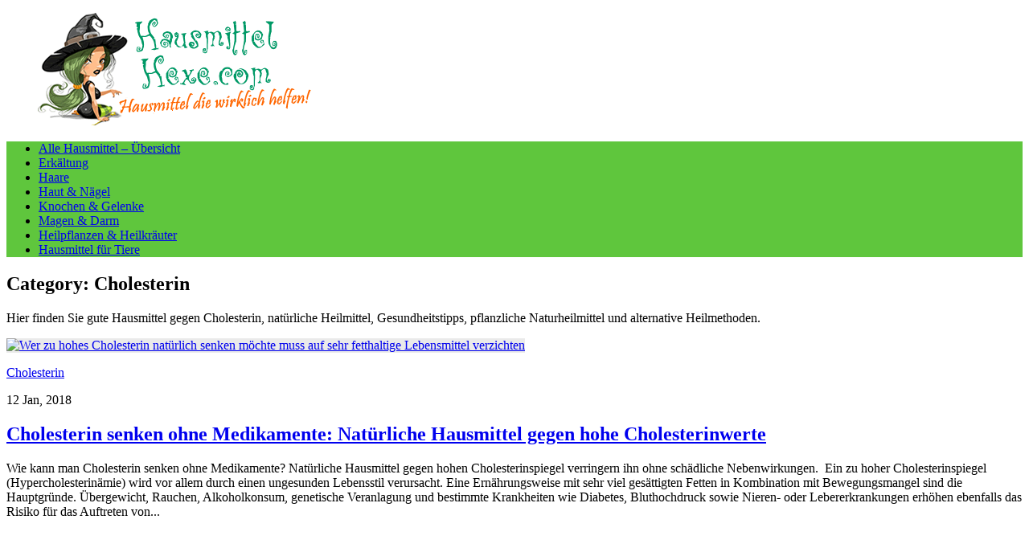

--- FILE ---
content_type: text/html; charset=UTF-8
request_url: https://hausmittelhexe.com/cholesterin/
body_size: 6965
content:
<!DOCTYPE html> 
<html class="no-js" lang="de-DE" prefix="og: http://ogp.me/ns#">

<head>
	<meta charset="UTF-8">
	<meta name="viewport" content="width=device-width, initial-scale=1.0">
	<link rel="profile" href="https://gmpg.org/xfn/11">
	<link rel="pingback" href="https://hausmittelhexe.com/xmlrpc.php">
	
	<title>Cholesterin - HausmittelHexe</title>
<script>document.documentElement.className = document.documentElement.className.replace("no-js","js");</script>

<!-- This site is optimized with the Yoast SEO plugin v9.3 - https://yoast.com/wordpress/plugins/seo/ -->
<meta name="description" content="Hier finden Sie gute Hausmittel gegen Cholesterin, natürliche Heilmittel, Gesundheitstipps, pflanzliche Naturheilmittel und alternative Heilmethoden."/>
<link rel="canonical" href="https://hausmittelhexe.com/cholesterin/" />
<meta property="og:locale" content="de_DE" />
<meta property="og:type" content="object" />
<meta property="og:title" content="Cholesterin - HausmittelHexe" />
<meta property="og:description" content="Hier finden Sie gute Hausmittel gegen Cholesterin, natürliche Heilmittel, Gesundheitstipps, pflanzliche Naturheilmittel und alternative Heilmethoden." />
<meta property="og:url" content="https://hausmittelhexe.com/cholesterin/" />
<meta property="og:site_name" content="HausmittelHexe.com" />
<script type='application/ld+json'>{"@context":"https://schema.org","@type":"BreadcrumbList","itemListElement":[{"@type":"ListItem","position":1,"item":{"@id":"https://hausmittelhexe.com/","name":"Hausmittel"}},{"@type":"ListItem","position":2,"item":{"@id":"https://hausmittelhexe.com/cholesterin/","name":"Cholesterin"}}]}</script>
<!-- / Yoast SEO plugin. -->

<link rel='dns-prefetch' href='//s.w.org' />
<link rel='stylesheet' id='wp-block-library-css'  href='https://hausmittelhexe.com/wp-includes/css/dist/block-library/style.min.css?ver=5.0.22' type='text/css' media='all' />
<link rel='stylesheet' id='toc-screen-css'  href='https://hausmittelhexe.com/wp-content/plugins/table-of-contents-plus/screen.min.css?ver=1509' type='text/css' media='all' />
<link rel='stylesheet' id='style-css'  href='https://hausmittelhexe.com/wp-content/themes/being-hueman/style.css?ver=5.0.22' type='text/css' media='all' />
<link rel='stylesheet' id='responsive-css'  href='https://hausmittelhexe.com/wp-content/themes/hueman/responsive.css?ver=5.0.22' type='text/css' media='all' />
<link rel='stylesheet' id='font-awesome-css'  href='https://hausmittelhexe.com/wp-content/themes/hueman/fonts/font-awesome.min.css?ver=5.0.22' type='text/css' media='all' />
<link rel='stylesheet' id='jquery-lazyloadxt-fadein-css-css'  href='//hausmittelhexe.com/wp-content/plugins/a3-lazy-load/assets/css/jquery.lazyloadxt.fadein.css?ver=5.0.22' type='text/css' media='all' />
<link rel='stylesheet' id='a3a3_lazy_load-css'  href='//hausmittelhexe.com/wp-content/uploads/sass/a3_lazy_load.min.css?ver=1497245390' type='text/css' media='all' />
<script type='text/javascript' src='https://hausmittelhexe.com/wp-includes/js/jquery/jquery.js?ver=1.12.4'></script>
<script type='text/javascript' src='https://hausmittelhexe.com/wp-includes/js/jquery/jquery-migrate.min.js?ver=1.4.1'></script>
<link rel='https://api.w.org/' href='https://hausmittelhexe.com/wp-json/' />
<link type="text/css" rel="stylesheet" href="https://hausmittelhexe.com/wp-content/plugins/posts-for-page/pfp.css" />
        <style type="text/css">
            .menu-top.toplevel_page_wpassetcleanup_getting_started .wp-menu-image > img { width: 26px; position: absolute; left: 8px; top: -4px; }

                    </style>
        <!--[if lt IE 9]>
<script src="https://hausmittelhexe.com/wp-content/themes/hueman/js/ie/html5.js"></script>
<script src="https://hausmittelhexe.com/wp-content/themes/hueman/js/ie/selectivizr.js"></script>
<![endif]-->
<style type="text/css">
/* Dynamic CSS: For no styles in head, copy and put the css below in your child theme's style.css, disable dynamic styles */

.search-expand,
#nav-topbar.nav-container { background-color: #ffffff; }
@media only screen and (min-width: 720px) {
	#nav-topbar .nav ul { background-color: #ffffff; }
}			
				

#header { background-color: #ffffff; }
@media only screen and (min-width: 720px) {
	#nav-header .nav ul { background-color: #ffffff; }
}			
				

#nav-header.nav-container { background-color: #5fc63d; }
@media only screen and (min-width: 720px) {
	#nav-header .nav ul { background-color: #5fc63d; }
}			
				
.site-title a img { max-height: 140px; }
</style>
<!--noptimize--><script async src="//pagead2.googlesyndication.com/pagead/js/adsbygoogle.js"></script>
<script>
  (adsbygoogle = window.adsbygoogle || []).push({
    google_ad_client: "ca-pub-6835536311600316",
    enable_page_level_ads: true
  });
</script><!--/noptimize-->
</head>

<body class="archive category category-cholesterin category-6542 col-3cm full-width chrome">

<div id="wrapper">

	<header id="header">
	
				
		<div class="container group">
			<div class="container-inner">
				
				<div class="group pad">
					<p class="site-title"><a href="https://hausmittelhexe.com/" rel="home"><img src="https://hausmittelhexe.com/wp-content/uploads/hausmittelgross.gif" alt="HausmittelHexe.com"></a></p>
														</div>
				
									<nav class="nav-container group" id="nav-header">
						<div class="nav-toggle"><i class="fa fa-bars"></i></div>
						<div class="nav-text"><!-- put your mobile menu text here --></div>
						<div class="nav-wrap container"><ul id="menu-1" class="nav container-inner group"><li id="menu-item-4525" class="menu-item menu-item-type-post_type menu-item-object-page menu-item-home menu-item-4525"><a href="https://hausmittelhexe.com/">Alle Hausmittel &#8211; Übersicht</a></li>
<li id="menu-item-4523" class="menu-item menu-item-type-post_type menu-item-object-page menu-item-4523"><a href="https://hausmittelhexe.com/erkaeltung2/">Erkältung</a></li>
<li id="menu-item-4520" class="menu-item menu-item-type-post_type menu-item-object-page menu-item-4520"><a href="https://hausmittelhexe.com/haare2/">Haare</a></li>
<li id="menu-item-4524" class="menu-item menu-item-type-post_type menu-item-object-page menu-item-4524"><a href="https://hausmittelhexe.com/haut-und-naegel/">Haut &#038; Nägel</a></li>
<li id="menu-item-4522" class="menu-item menu-item-type-post_type menu-item-object-page menu-item-4522"><a href="https://hausmittelhexe.com/knochen-gelenke/">Knochen &#038; Gelenke</a></li>
<li id="menu-item-4521" class="menu-item menu-item-type-post_type menu-item-object-page menu-item-4521"><a href="https://hausmittelhexe.com/magen-darm/">Magen &#038; Darm</a></li>
<li id="menu-item-5310" class="menu-item menu-item-type-taxonomy menu-item-object-category menu-item-5310"><a href="https://hausmittelhexe.com/heilpflanzen-heilkraeuter/">Heilpflanzen &#038; Heilkräuter</a></li>
<li id="menu-item-5430" class="menu-item menu-item-type-taxonomy menu-item-object-category menu-item-5430"><a href="https://hausmittelhexe.com/tiere-hausmittel/">Hausmittel für Tiere</a></li>
</ul></div>
					</nav><!--/#nav-header-->
								
			</div><!--/.container-inner-->
		</div><!--/.container-->
		<!-- Global site tag (gtag.js) - Google Analytics -->
<script async src="https://www.googletagmanager.com/gtag/js?id=UA-64355614-5"></script>
<script>
  window.dataLayer = window.dataLayer || [];
  function gtag(){dataLayer.push(arguments);}
  gtag('js', new Date());

  gtag('config', 'UA-64355614-5' , { 'anonymize_ip': true });
</script>
	</header><!--/#header-->
	
	<div class="container" id="page">
		<div class="container-inner">			
			<div class="main">
				<div class="main-inner group">
<section class="content">

	<div class="page-title pad group">

			<h1><i class="fa fa-folder-open"></i>Category: <span>Cholesterin</span></h1>

	
</div><!--/.page-title-->	
	<div class="pad group">		
		
					<div class="notebox">
				<p>Hier finden Sie gute Hausmittel gegen Cholesterin, natürliche Heilmittel, Gesundheitstipps, pflanzliche Naturheilmittel und alternative Heilmethoden.</p>
			</div>
								
												<article id="post-6524" class="group post-standard post-6524 post type-post status-publish format-standard has-post-thumbnail category-cholesterin">	
	<div class="post-inner post-hover">
		
		<div class="post-thumbnail">
			<a href="https://hausmittelhexe.com/cholesterin-senken-ohne-medikamente-natuerliche-hausmittel-gegen-hohe-cholesterinwerte/" title="Cholesterin senken ohne Medikamente: Natürliche Hausmittel gegen hohe Cholesterinwerte">
									<img width="320" height="320" src="//hausmittelhexe.com/wp-content/plugins/a3-lazy-load/assets/images/lazy_placeholder.gif" data-lazy-type="image" data-src="https://hausmittelhexe.com/wp-content/uploads/Wer-zu-hohes-Cholesterin-natürlich-senken-möchte-muss-auf-sehr-fetthaltige-Lebensmittel-verzichten-320x320.jpg" class="lazy lazy-hidden attachment-thumb-standard size-thumb-standard wp-post-image" alt="Wer zu hohes Cholesterin natürlich senken möchte muss auf sehr fetthaltige Lebensmittel verzichten" srcset="" data-srcset="https://hausmittelhexe.com/wp-content/uploads/Wer-zu-hohes-Cholesterin-natürlich-senken-möchte-muss-auf-sehr-fetthaltige-Lebensmittel-verzichten-320x320.jpg 320w, https://hausmittelhexe.com/wp-content/uploads/Wer-zu-hohes-Cholesterin-natürlich-senken-möchte-muss-auf-sehr-fetthaltige-Lebensmittel-verzichten-150x150.jpg 150w, https://hausmittelhexe.com/wp-content/uploads/Wer-zu-hohes-Cholesterin-natürlich-senken-möchte-muss-auf-sehr-fetthaltige-Lebensmittel-verzichten-160x160.jpg 160w" sizes="(max-width: 320px) 100vw, 320px" /><noscript><img width="320" height="320" src="https://hausmittelhexe.com/wp-content/uploads/Wer-zu-hohes-Cholesterin-natürlich-senken-möchte-muss-auf-sehr-fetthaltige-Lebensmittel-verzichten-320x320.jpg" class="attachment-thumb-standard size-thumb-standard wp-post-image" alt="Wer zu hohes Cholesterin natürlich senken möchte muss auf sehr fetthaltige Lebensmittel verzichten" srcset="https://hausmittelhexe.com/wp-content/uploads/Wer-zu-hohes-Cholesterin-natürlich-senken-möchte-muss-auf-sehr-fetthaltige-Lebensmittel-verzichten-320x320.jpg 320w, https://hausmittelhexe.com/wp-content/uploads/Wer-zu-hohes-Cholesterin-natürlich-senken-möchte-muss-auf-sehr-fetthaltige-Lebensmittel-verzichten-150x150.jpg 150w, https://hausmittelhexe.com/wp-content/uploads/Wer-zu-hohes-Cholesterin-natürlich-senken-möchte-muss-auf-sehr-fetthaltige-Lebensmittel-verzichten-160x160.jpg 160w" sizes="(max-width: 320px) 100vw, 320px" /></noscript>																			</a>
					</div><!--/.post-thumbnail-->
		
		<div class="post-content">
		
			<div class="post-meta group">
				<p class="post-category"><a href="https://hausmittelhexe.com/cholesterin/" rel="category tag">Cholesterin</a></p>
				<p class="post-date">12 Jan, 2018</p>
			</div><!--/.post-meta-->
			
			<h2 class="post-title">
				<a href="https://hausmittelhexe.com/cholesterin-senken-ohne-medikamente-natuerliche-hausmittel-gegen-hohe-cholesterinwerte/" rel="bookmark" title="Cholesterin senken ohne Medikamente: Natürliche Hausmittel gegen hohe Cholesterinwerte">Cholesterin senken ohne Medikamente: Natürliche Hausmittel gegen hohe Cholesterinwerte</a>
			</h2><!--/.post-title-->
			
						<div class="entry excerpt">				
				<p>Wie kann man Cholesterin senken ohne Medikamente? Natürliche Hausmittel gegen hohen Cholesterinspiegel verringern ihn ohne schädliche Nebenwirkungen.  Ein zu hoher Cholesterinspiegel (Hypercholesterinämie) wird vor allem durch einen ungesunden Lebensstil verursacht. Eine Ernährungsweise mit sehr viel gesättigten Fetten in Kombination mit Bewegungsmangel sind die Hauptgründe. Übergewicht, Rauchen, Alkoholkonsum, genetische Veranlagung und bestimmte Krankheiten wie Diabetes, Bluthochdruck sowie Nieren- oder Lebererkrankungen erhöhen ebenfalls das Risiko für das Auftreten von&#46;&#46;&#46;</p>
			</div><!--/.entry-->
					
		</div><!--/.post-content-->
		
	</div><!--/.post-inner-->	
</article><!--/.post-->	
<div style="float: left;"><!--noptimize--><script async src="//pagead2.googlesyndication.com/pagead/js/adsbygoogle.js"></script>
<!-- HH mid -->
<ins class="adsbygoogle"
     style="display:inline-block;width:336px;height:280px"
     data-ad-client="ca-pub-6835536311600316"
     data-ad-slot="8008717789"></ins>
<script>
(adsbygoogle = window.adsbygoogle || []).push({});
</script><!--/noptimize--></div>
<div style="clear: both;"></div>
        <!--/noptimize-->
									
			<nav class="pagination group">
				</nav><!--/.pagination-->

			
		
	
	</div><!--/.pad-->


	
</section><!--/.content-->


	<div class="sidebar s1">
		
		<a class="sidebar-toggle" title="Expand Sidebar"><i class="fa icon-sidebar-toggle"></i></a>
		
		<div class="sidebar-content">
			
						
						
						
			<div id="text-12" class="widget widget_text">			<div class="textwidget"><!--noptimize--><script async src="//pagead2.googlesyndication.com/pagead/js/adsbygoogle.js"></script>
<!-- Hausmittelhexe.com Links sidebar oben -->
<ins class="adsbygoogle"
     style="display:block"
     data-ad-client="ca-pub-6835536311600316"
     data-ad-slot="4896449488"
     data-ad-format="link"></ins>
<script>
(adsbygoogle = window.adsbygoogle || []).push({});
</script><!--/noptimize--> </div>
		</div><div id="alxtabs-2" class="widget widget_alx_tabs">
<h3>Neue Hausmittel</h3>
	<div class="alx-tabs-container">

	
					
									
			<ul id="tab-recent" class="alx-tab group thumbs-enabled">
								<li>
					
										<div class="tab-item-thumbnail">
						<a href="https://hausmittelhexe.com/schlechtes-horen-ab-wann-brauche-ich-ein-horgerat/" title="Schlechtes Hören &#8211; Ab wann brauche ich ein Hörgerät?">
															<img width="160" height="160" src="//hausmittelhexe.com/wp-content/plugins/a3-lazy-load/assets/images/lazy_placeholder.gif" data-lazy-type="image" data-src="https://hausmittelhexe.com/wp-content/uploads/whisper-408482_640-160x160.jpg" class="lazy lazy-hidden attachment-thumb-small size-thumb-small wp-post-image" alt="" srcset="" data-srcset="https://hausmittelhexe.com/wp-content/uploads/whisper-408482_640-160x160.jpg 160w, https://hausmittelhexe.com/wp-content/uploads/whisper-408482_640-150x150.jpg 150w, https://hausmittelhexe.com/wp-content/uploads/whisper-408482_640-320x320.jpg 320w" sizes="(max-width: 160px) 100vw, 160px" /><noscript><img width="160" height="160" src="//hausmittelhexe.com/wp-content/plugins/a3-lazy-load/assets/images/lazy_placeholder.gif" data-lazy-type="image" data-src="https://hausmittelhexe.com/wp-content/uploads/whisper-408482_640-160x160.jpg" class="lazy lazy-hidden attachment-thumb-small size-thumb-small wp-post-image" alt="" srcset="" data-srcset="https://hausmittelhexe.com/wp-content/uploads/whisper-408482_640-160x160.jpg 160w, https://hausmittelhexe.com/wp-content/uploads/whisper-408482_640-150x150.jpg 150w, https://hausmittelhexe.com/wp-content/uploads/whisper-408482_640-320x320.jpg 320w" sizes="(max-width: 160px) 100vw, 160px" /><noscript><img width="160" height="160" src="https://hausmittelhexe.com/wp-content/uploads/whisper-408482_640-160x160.jpg" class="attachment-thumb-small size-thumb-small wp-post-image" alt="" srcset="https://hausmittelhexe.com/wp-content/uploads/whisper-408482_640-160x160.jpg 160w, https://hausmittelhexe.com/wp-content/uploads/whisper-408482_640-150x150.jpg 150w, https://hausmittelhexe.com/wp-content/uploads/whisper-408482_640-320x320.jpg 320w" sizes="(max-width: 160px) 100vw, 160px" /></noscript></noscript>																																		</a>
					</div>
										
					<div class="tab-item-inner group">
												<p class="tab-item-title"><a href="https://hausmittelhexe.com/schlechtes-horen-ab-wann-brauche-ich-ein-horgerat/" rel="bookmark" title="Schlechtes Hören &#8211; Ab wann brauche ich ein Hörgerät?">Schlechtes Hören &#8211; Ab wann brauche ich ein Hörgerät?</a></p>
											</div>
					
				</li>
								<li>
					
										<div class="tab-item-thumbnail">
						<a href="https://hausmittelhexe.com/naturliche-heilmittel-gegen-parasiten/" title="Natürliche Heilmittel gegen Parasiten">
															<img width="160" height="160" src="//hausmittelhexe.com/wp-content/plugins/a3-lazy-load/assets/images/lazy_placeholder.gif" data-lazy-type="image" data-src="https://hausmittelhexe.com/wp-content/uploads/virus-1812092_640-160x160.jpg" class="lazy lazy-hidden attachment-thumb-small size-thumb-small wp-post-image" alt="" srcset="" data-srcset="https://hausmittelhexe.com/wp-content/uploads/virus-1812092_640-160x160.jpg 160w, https://hausmittelhexe.com/wp-content/uploads/virus-1812092_640-150x150.jpg 150w, https://hausmittelhexe.com/wp-content/uploads/virus-1812092_640-320x320.jpg 320w" sizes="(max-width: 160px) 100vw, 160px" /><noscript><img width="160" height="160" src="//hausmittelhexe.com/wp-content/plugins/a3-lazy-load/assets/images/lazy_placeholder.gif" data-lazy-type="image" data-src="https://hausmittelhexe.com/wp-content/uploads/virus-1812092_640-160x160.jpg" class="lazy lazy-hidden attachment-thumb-small size-thumb-small wp-post-image" alt="" srcset="" data-srcset="https://hausmittelhexe.com/wp-content/uploads/virus-1812092_640-160x160.jpg 160w, https://hausmittelhexe.com/wp-content/uploads/virus-1812092_640-150x150.jpg 150w, https://hausmittelhexe.com/wp-content/uploads/virus-1812092_640-320x320.jpg 320w" sizes="(max-width: 160px) 100vw, 160px" /><noscript><img width="160" height="160" src="https://hausmittelhexe.com/wp-content/uploads/virus-1812092_640-160x160.jpg" class="attachment-thumb-small size-thumb-small wp-post-image" alt="" srcset="https://hausmittelhexe.com/wp-content/uploads/virus-1812092_640-160x160.jpg 160w, https://hausmittelhexe.com/wp-content/uploads/virus-1812092_640-150x150.jpg 150w, https://hausmittelhexe.com/wp-content/uploads/virus-1812092_640-320x320.jpg 320w" sizes="(max-width: 160px) 100vw, 160px" /></noscript></noscript>																																		</a>
					</div>
										
					<div class="tab-item-inner group">
												<p class="tab-item-title"><a href="https://hausmittelhexe.com/naturliche-heilmittel-gegen-parasiten/" rel="bookmark" title="Natürliche Heilmittel gegen Parasiten">Natürliche Heilmittel gegen Parasiten</a></p>
											</div>
					
				</li>
								<li>
					
										<div class="tab-item-thumbnail">
						<a href="https://hausmittelhexe.com/die-besten-potenzsteigernden-lebensmittel-fur-mehr-libido-und-ausdauer/" title="Die besten potenzsteigernden Lebensmittel für mehr Libido und Ausdauer">
															<img width="160" height="160" src="//hausmittelhexe.com/wp-content/plugins/a3-lazy-load/assets/images/lazy_placeholder.gif" data-lazy-type="image" data-src="https://hausmittelhexe.com/wp-content/uploads/oysters-1512278-639x425-160x160.jpg" class="lazy lazy-hidden attachment-thumb-small size-thumb-small wp-post-image" alt="" srcset="" data-srcset="https://hausmittelhexe.com/wp-content/uploads/oysters-1512278-639x425-160x160.jpg 160w, https://hausmittelhexe.com/wp-content/uploads/oysters-1512278-639x425-150x150.jpg 150w, https://hausmittelhexe.com/wp-content/uploads/oysters-1512278-639x425-320x320.jpg 320w" sizes="(max-width: 160px) 100vw, 160px" /><noscript><img width="160" height="160" src="//hausmittelhexe.com/wp-content/plugins/a3-lazy-load/assets/images/lazy_placeholder.gif" data-lazy-type="image" data-src="https://hausmittelhexe.com/wp-content/uploads/oysters-1512278-639x425-160x160.jpg" class="lazy lazy-hidden attachment-thumb-small size-thumb-small wp-post-image" alt="" srcset="" data-srcset="https://hausmittelhexe.com/wp-content/uploads/oysters-1512278-639x425-160x160.jpg 160w, https://hausmittelhexe.com/wp-content/uploads/oysters-1512278-639x425-150x150.jpg 150w, https://hausmittelhexe.com/wp-content/uploads/oysters-1512278-639x425-320x320.jpg 320w" sizes="(max-width: 160px) 100vw, 160px" /><noscript><img width="160" height="160" src="https://hausmittelhexe.com/wp-content/uploads/oysters-1512278-639x425-160x160.jpg" class="attachment-thumb-small size-thumb-small wp-post-image" alt="" srcset="https://hausmittelhexe.com/wp-content/uploads/oysters-1512278-639x425-160x160.jpg 160w, https://hausmittelhexe.com/wp-content/uploads/oysters-1512278-639x425-150x150.jpg 150w, https://hausmittelhexe.com/wp-content/uploads/oysters-1512278-639x425-320x320.jpg 320w" sizes="(max-width: 160px) 100vw, 160px" /></noscript></noscript>																																		</a>
					</div>
										
					<div class="tab-item-inner group">
												<p class="tab-item-title"><a href="https://hausmittelhexe.com/die-besten-potenzsteigernden-lebensmittel-fur-mehr-libido-und-ausdauer/" rel="bookmark" title="Die besten potenzsteigernden Lebensmittel für mehr Libido und Ausdauer">Die besten potenzsteigernden Lebensmittel für mehr Libido und Ausdauer</a></p>
											</div>
					
				</li>
											</ul><!--/.alx-tab-->

		

			

		
			</div>

</div>
<div id="nav_menu-3" class="widget widget_nav_menu"><h3>Die beliebtesten Hausmittel</h3><div class="menu-sb-re-container"><ul id="menu-sb-re" class="menu"><li id="menu-item-4456" class="menu-item menu-item-type-custom menu-item-object-custom menu-item-4456"><a href="https://hausmittelhexe.com/schleimloeser-hausmittel/">Schleimlöser</a></li>
<li id="menu-item-4457" class="menu-item menu-item-type-custom menu-item-object-custom menu-item-4457"><a href="https://hausmittelhexe.com/druck-auf-den-ohren-hausmittel-gegen-ohrendruck/">Ohrendruck</a></li>
<li id="menu-item-4458" class="menu-item menu-item-type-custom menu-item-object-custom menu-item-4458"><a href="https://hausmittelhexe.com/juckreiz-im-intimbereich-hausmittel-gegen-juckreiz-im-intimbereich-bei-mann-und-frau/">Juckreiz im Intimbereich</a></li>
<li id="menu-item-4459" class="menu-item menu-item-type-custom menu-item-object-custom menu-item-4459"><a href="https://hausmittelhexe.com/hausmittel-gegen-floehe/">Flöhe</a></li>
<li id="menu-item-4460" class="menu-item menu-item-type-custom menu-item-object-custom menu-item-4460"><a href="https://hausmittelhexe.com/zahnfleischschwund-hausmittel-gegen-parodontose-parodontits-zahnfleischrueckgang/">Zahnfleischschwund</a></li>
<li id="menu-item-4461" class="menu-item menu-item-type-custom menu-item-object-custom menu-item-4461"><a href="https://hausmittelhexe.com/laufende-nase-stoppen-hausmittel-gegen-laufende-nase/">Laufende Nase</a></li>
<li id="menu-item-4462" class="menu-item menu-item-type-custom menu-item-object-custom menu-item-4462"><a href="https://hausmittelhexe.com/ohrenschmalz-aufloesen-entfernen-hausmittel-gegen-ohrenschmalz-ohrenschmalzpfropfen/">Ohrenschmalz</a></li>
<li id="menu-item-4463" class="menu-item menu-item-type-custom menu-item-object-custom menu-item-4463"><a href="https://hausmittelhexe.com/hustenstiller-hausmittel/">Hustenstiller</a></li>
<li id="menu-item-4464" class="menu-item menu-item-type-custom menu-item-object-custom menu-item-4464"><a href="https://hausmittelhexe.com/madenwuermer-behandeln-hausmittel-gegen-wuermer-im-stuhl-kot-kinder-erwachsene-darm-parasiten/">Madenwürmer</a></li>
<li id="menu-item-4465" class="menu-item menu-item-type-custom menu-item-object-custom menu-item-4465"><a href="https://hausmittelhexe.com/katzenschnupfen-hausmittel-gegen-katzenschnupfen/">Katzenschnupfen</a></li>
<li id="menu-item-4466" class="menu-item menu-item-type-custom menu-item-object-custom menu-item-4466"><a href="https://hausmittelhexe.com/halskratzen-hausmittel/">Halskratzen</a></li>
<li id="menu-item-5358" class="menu-item menu-item-type-post_type menu-item-object-post menu-item-5358"><a href="https://hausmittelhexe.com/blutblase-behandeln-hausmittel-helfen/">Blutblase behandeln</a></li>
<li id="menu-item-5360" class="menu-item menu-item-type-post_type menu-item-object-post menu-item-5360"><a href="https://hausmittelhexe.com/abfluss-verstopf-hausmittel/">Abfluss Verstopf</a></li>
<li id="menu-item-5361" class="menu-item menu-item-type-post_type menu-item-object-post menu-item-5361"><a href="https://hausmittelhexe.com/verstopfte-nase-frei-bekommen-hausmittel-helfen/">Verstopfte Nase frei bekommen</a></li>
<li id="menu-item-5363" class="menu-item menu-item-type-post_type menu-item-object-post menu-item-5363"><a href="https://hausmittelhexe.com/verkapselter-pickel-hausmittel-gegen-verkapselte-pickel-unter-der-haut/">Verkapselter Pickel</a></li>
</ul></div></div>			
		</div><!--/.sidebar-content-->
		
	</div><!--/.sidebar-->

	
<div class="sidebar s2">
	
	<a class="sidebar-toggle" title="Expand Sidebar"><i class="fa icon-sidebar-toggle"></i></a>
	
	<div class="sidebar-content">
		
				
				
		<div id="nav_menu-2" class="widget widget_nav_menu"><h3>Die häufigsten Beschwerden:</h3><div class="menu-sb-li-container"><ul id="menu-sb-li" class="menu"><li id="menu-item-4467" class="menu-item menu-item-type-custom menu-item-object-custom menu-item-4467"><a href="https://hausmittelhexe.com/akne-hausmittel/">Akne</a></li>
<li id="menu-item-4470" class="menu-item menu-item-type-custom menu-item-object-custom menu-item-4470"><a href="https://hausmittelhexe.com/dunkle-augenringe-entfernen-hausmittel/">Augenringe</a></li>
<li id="menu-item-4471" class="menu-item menu-item-type-custom menu-item-object-custom menu-item-4471"><a href="https://hausmittelhexe.com/bauchschmerzen-hausmittel/">Bauchschmerzen</a></li>
<li id="menu-item-4472" class="menu-item menu-item-type-custom menu-item-object-custom menu-item-4472"><a href="https://hausmittelhexe.com/hausmittel-gegen-blaehungen/">Blähungen</a></li>
<li id="menu-item-4474" class="menu-item menu-item-type-custom menu-item-object-custom menu-item-4474"><a href="https://hausmittelhexe.com/durchfall-hausmittel/">Durchfall</a></li>
<li id="menu-item-4476" class="menu-item menu-item-type-custom menu-item-object-custom menu-item-4476"><a href="https://hausmittelhexe.com/erkaeltung-schnell-loswerden/">Erkältung</a></li>
<li id="menu-item-4478" class="menu-item menu-item-type-custom menu-item-object-custom menu-item-4478"><a href="https://hausmittelhexe.com/hausmittel-gegen-fieber/">Fieber</a></li>
<li id="menu-item-4479" class="menu-item menu-item-type-custom menu-item-object-custom menu-item-4479"><a href="https://hausmittelhexe.com/floehe-hausmittel-gegen-floehe/">Flöhe</a></li>
<li id="menu-item-4480" class="menu-item menu-item-type-custom menu-item-object-custom menu-item-4480"><a href="https://hausmittelhexe.com/fusspilz-hausmittel-gegen-fusspilz/">Fußpilz</a></li>
<li id="menu-item-4481" class="menu-item menu-item-type-custom menu-item-object-custom menu-item-4481"><a href="https://hausmittelhexe.com/hausmittel-gegen-grippe-kopfschmerzen-fieber-erkaeltung-bekaempfen/">Grippe</a></li>
<li id="menu-item-4482" class="menu-item menu-item-type-custom menu-item-object-custom menu-item-4482"><a href="https://hausmittelhexe.com/haarausfall-stoppen-haarwachstum-foerdern-mann-frau/">Haarausfall</a></li>
<li id="menu-item-4483" class="menu-item menu-item-type-custom menu-item-object-custom menu-item-4483"><a href="https://hausmittelhexe.com/was-hilft-gegen-halsschmerzen/">Halsschmerzen</a></li>
<li id="menu-item-4484" class="menu-item menu-item-type-custom menu-item-object-custom menu-item-4484"><a href="https://hausmittelhexe.com/hausmittel-gegen-herpes/">Herpes</a></li>
<li id="menu-item-4485" class="menu-item menu-item-type-custom menu-item-object-custom menu-item-4485"><a href="https://hausmittelhexe.com/blutdrucksenkende-hausmittel/">Hoher Blutdruck</a></li>
<li id="menu-item-4486" class="menu-item menu-item-type-custom menu-item-object-custom menu-item-4486"><a href="https://hausmittelhexe.com/hausmittel-gegen-magenschmerzen/">Magenschmerzen</a></li>
<li id="menu-item-4487" class="menu-item menu-item-type-custom menu-item-object-custom menu-item-4487"><a href="https://hausmittelhexe.com/mundgeruch-hausmittel/">Mundgeruch</a></li>
<li id="menu-item-4488" class="menu-item menu-item-type-custom menu-item-object-custom menu-item-4488"><a href="https://hausmittelhexe.com/hausmittel-gegen-ohrenschmerzen/">Ohrenschmerzen</a></li>
<li id="menu-item-4489" class="menu-item menu-item-type-custom menu-item-object-custom menu-item-4489"><a href="https://hausmittelhexe.com/hausmittel-gegen-pickel/">Pickel</a></li>
<li id="menu-item-4490" class="menu-item menu-item-type-custom menu-item-object-custom menu-item-4490"><a href="https://hausmittelhexe.com/schluckauf-loswerden-hausmittel-gegen-schluckauf-aufstossen/">Schluckauf</a></li>
<li id="menu-item-4491" class="menu-item menu-item-type-custom menu-item-object-custom menu-item-4491"><a href="https://hausmittelhexe.com/schnupfen-schnell-loswerden/">Schnupfen</a></li>
<li id="menu-item-4492" class="menu-item menu-item-type-custom menu-item-object-custom menu-item-4492"><a href="https://hausmittelhexe.com/hausmittel-gegen-sodbrennen/">Sodbrennen</a></li>
<li id="menu-item-4493" class="menu-item menu-item-type-custom menu-item-object-custom menu-item-4493"><a href="https://hausmittelhexe.com/hausmittel-gegen-verstopfung/">Verstopfung</a></li>
<li id="menu-item-4494" class="menu-item menu-item-type-custom menu-item-object-custom menu-item-4494"><a href="https://hausmittelhexe.com/uebelkeit-hausmittel-gegen-uebelkeit-mit-ohne-erbrechen/">Übelkeit</a></li>
<li id="menu-item-4495" class="menu-item menu-item-type-post_type menu-item-object-page menu-item-home menu-item-4495"><a href="https://hausmittelhexe.com/">Weiter zur Übersicht mit allen Beschwerden gegen die es Hausmittel gibt</a></li>
</ul></div></div><div id="nav_menu-4" class="widget widget_nav_menu"><h3>Die besten natürlichen Heilmittel</h3><div class="menu-heilmittel-container"><ul id="menu-heilmittel" class="menu"><li id="menu-item-5986" class="menu-item menu-item-type-post_type menu-item-object-post menu-item-5986"><a href="https://hausmittelhexe.com/apfelessig-wirkung-anwendung-fuer-haut-haare-gesundheit/">Apfelessig</a></li>
<li id="menu-item-5987" class="menu-item menu-item-type-post_type menu-item-object-post menu-item-5987"><a href="https://hausmittelhexe.com/natuerliche-appetitzuegler-die-besten-pflanzlichen-mittel-zum-abnehmen-gegen-heisshungerattacken/">Natürliche Appetitzügler</a></li>
<li id="menu-item-5988" class="menu-item menu-item-type-post_type menu-item-object-post menu-item-5988"><a href="https://hausmittelhexe.com/kokosoel-anwendung-wirkung-fuer-haut-haare-zaehne-abnehmendie-wirksamsten-hausmittel/">Kokosöl</a></li>
<li id="menu-item-5989" class="menu-item menu-item-type-post_type menu-item-object-post menu-item-5989"><a href="https://hausmittelhexe.com/lavendeloel-anwendung-wirkung-dosierung-hausmittel/">Lavendelöl</a></li>
<li id="menu-item-5990" class="menu-item menu-item-type-post_type menu-item-object-post menu-item-5990"><a href="https://hausmittelhexe.com/bier-fuer-die-haare-bierspuelung-haarpflege-waschen-fuer-mehr-glanz-volumen/">Bier für die Haare</a></li>
<li id="menu-item-5991" class="menu-item menu-item-type-post_type menu-item-object-post menu-item-5991"><a href="https://hausmittelhexe.com/naturliche-abfuhrmittel-selber-machen-pflanzliche-hausmittel-gegen-verstopfung-lebensmittel/">Natürliche Abführmittel</a></li>
<li id="menu-item-5992" class="menu-item menu-item-type-post_type menu-item-object-post menu-item-5992"><a href="https://hausmittelhexe.com/natuerliche-antibiotika-pflanzliche-alternativen-aus-der-naturheilkunde-die-sanft-helfen/">Natürliche Antibiotika</a></li>
<li id="menu-item-6125" class="menu-item menu-item-type-post_type menu-item-object-post menu-item-6125"><a href="https://hausmittelhexe.com/grapefruitkernextrakt-anwendung-wirkung-fuer-haut-haare-zum-abnehmen/">Grapefruitkernextrakt</a></li>
</ul></div></div>		
	</div><!--/.sidebar-content-->
	
</div><!--/.sidebar-->	

				</div><!--/.main-inner-->
			</div><!--/.main-->			
		</div><!--/.container-inner-->
	</div><!--/.container-->

	<footer id="footer">
		
				
				
				
		<section class="container" id="footer-bottom">
			<div class="container-inner">
				
				<a id="back-to-top" href="#"><i class="fa fa-angle-up"></i></a>
				
				<div class="pad group">
					
					<div class="grid one-half">
						
												
						<div id="copyright">
															<p><div>© 2011 - 2018 HausmittelHexe.com   <a rel="nofollow" href="https://hausmittelhexe.com/impressum-datenschutz/">Impressum / Datenschutz</a>   |   <a rel="nofollow" href="https://hausmittelhexe.com/kontakt-auf-hausmittelhexe-de-werben/">Kontakt</a>   |   <a rel="nofollow" href="https://hausmittelhexe.com/uber-uns/">Über uns</a></div><div>Die Inhalte dieser Website dienen ausschliesslich der Information. Eine eigenständige Diagnose sowie die Behandlung von Krankheiten mit Hausmitteln ist ohne Rücksprache mit einem Arzt oder Heilpraktiker nicht zu empfehlen. <a href="https://hausmittelhexe.com/disclaimer/" rel="nofollow">Haftungsausschluss</a> </div></p>
													</div><!--/#copyright-->
						
												
					</div>
					
					<div class="grid one-half last">	
											</div>
				
				</div><!--/.pad-->
				
			</div><!--/.container-inner-->
		</section><!--/.container-->
		
	</footer><!--/#footer-->

</div><!--/#wrapper-->

<script type='text/javascript' src='https://hausmittelhexe.com/wp-content/plugins/table-of-contents-plus/front.min.js?ver=1509'></script>
<script type='text/javascript' src='https://hausmittelhexe.com/wp-content/themes/hueman/js/scripts.js?ver=5.0.22'></script>
<script type='text/javascript'>
/* <![CDATA[ */
var a3_lazyload_params = {"apply_images":"1","apply_videos":""};
/* ]]> */
</script>
<script type='text/javascript' src='//hausmittelhexe.com/wp-content/plugins/a3-lazy-load/assets/js/jquery.lazyloadxt.extra.min.js?ver=1.9.2'></script>
<script type='text/javascript' src='//hausmittelhexe.com/wp-content/plugins/a3-lazy-load/assets/js/jquery.lazyloadxt.srcset.min.js?ver=1.9.2'></script>
<script type='text/javascript'>
/* <![CDATA[ */
var a3_lazyload_extend_params = {"edgeY":"30"};
/* ]]> */
</script>
<script type='text/javascript' src='//hausmittelhexe.com/wp-content/plugins/a3-lazy-load/assets/js/jquery.lazyloadxt.extend.js?ver=1.9.2'></script>
<!--[if lt IE 9]>
<script src="https://hausmittelhexe.com/wp-content/themes/hueman/js/ie/respond.js"></script>
<![endif]-->
<script defer src="https://static.cloudflareinsights.com/beacon.min.js/vcd15cbe7772f49c399c6a5babf22c1241717689176015" integrity="sha512-ZpsOmlRQV6y907TI0dKBHq9Md29nnaEIPlkf84rnaERnq6zvWvPUqr2ft8M1aS28oN72PdrCzSjY4U6VaAw1EQ==" data-cf-beacon='{"version":"2024.11.0","token":"5b231aa4543640cd9614366d324d41a4","r":1,"server_timing":{"name":{"cfCacheStatus":true,"cfEdge":true,"cfExtPri":true,"cfL4":true,"cfOrigin":true,"cfSpeedBrain":true},"location_startswith":null}}' crossorigin="anonymous"></script>
</body>
</html>
<!-- This website is optimized by Asset CleanUp: Page Speed Booster. Do you want to have a faster loading website? Learn more here: https://wordpress.org/plugins/wp-asset-clean-up/?utm_source=hausmittelhexe&utm_medium=website_html_comment -->

--- FILE ---
content_type: text/html; charset=utf-8
request_url: https://www.google.com/recaptcha/api2/aframe
body_size: 264
content:
<!DOCTYPE HTML><html><head><meta http-equiv="content-type" content="text/html; charset=UTF-8"></head><body><script nonce="uQ1wy5try2mlVJjr-91VnA">/** Anti-fraud and anti-abuse applications only. See google.com/recaptcha */ try{var clients={'sodar':'https://pagead2.googlesyndication.com/pagead/sodar?'};window.addEventListener("message",function(a){try{if(a.source===window.parent){var b=JSON.parse(a.data);var c=clients[b['id']];if(c){var d=document.createElement('img');d.src=c+b['params']+'&rc='+(localStorage.getItem("rc::a")?sessionStorage.getItem("rc::b"):"");window.document.body.appendChild(d);sessionStorage.setItem("rc::e",parseInt(sessionStorage.getItem("rc::e")||0)+1);localStorage.setItem("rc::h",'1767178620902');}}}catch(b){}});window.parent.postMessage("_grecaptcha_ready", "*");}catch(b){}</script></body></html>